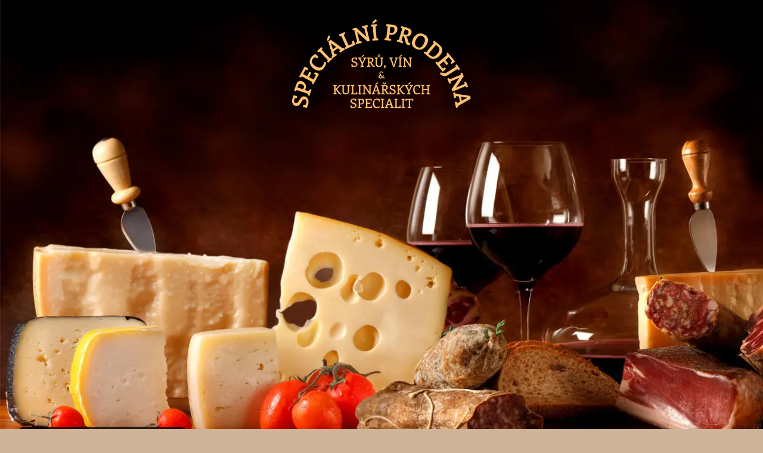

--- FILE ---
content_type: text/html; charset=UTF-8
request_url: https://syryjihlava.eu/kontakt/
body_size: 3887
content:
<!doctype html><html lang="cs"><head><meta charset="utf-8"><title>Kontakt | Speciální prodejna sýrů, vín a kulinářských specialit</title><link rel="preconnect" href="https://fonts.gstatic.com/" crossorigin><link rel="prefetch" href="/assets/css/page.d7c912.css"><meta name="description" content=""><meta name="viewport" content="width=device-width, initial-scale=1.0"><link rel="canonical" href="https://syryjihlava.eu/kontakt/"><link rel="manifest" href="/site.webmanifest"><link rel="icon" type="image/svg+xml" href="/assets/images/icons/favicon.svg"><link rel="icon" type="image/png" sizes="32x32" href="/assets/images/icons/favicon-32x32.png"><link rel="icon" type="image/png" sizes="16x16" href="/assets/images/icons/favicon-16x16.png"><link rel="apple-touch-icon" href="/assets/images/icons/apple-touch-icon.png"><meta name="msapplication-config" content="/browserconfig.xml"><meta name="theme-color" content="#ac2c1a"><link href="https://fonts.googleapis.com/css?family=Enriqueta:400,700&amp;display=swap&amp;subset=latin-ext" rel="stylesheet"><style>@charset "UTF-8";._fsr:not(:focus):not(:active){position:absolute!important;word-wrap:normal!important;white-space:nowrap;border:0;clip:rect(1px,1px,1px,1px);-webkit-clip-path:inset(50%);clip-path:inset(50%);width:1px;height:1px;margin:-1px;overflow:hidden;padding:0}._nls{margin-left:0;padding-left:0;list-style-type:none}._f{display:flex}._fcv{justify-content:center}._fch{align-items:center}html{box-sizing:border-box;font-size:16px;line-height:1.5;scroll-behavior:smooth}body{margin:0;font-size:1em;font-family:system-ui,-apple-system,BlinkMacSystemFont,Segoe UI,Roboto,Helvetica,Arial,sans-serif;min-height:100vh;max-width:100%}*,:after,:before{box-sizing:inherit}hr{height:0}ol,ul{margin:1.5em 0;padding-left:2em;padding-right:0;list-style-position:outside}ol ol,ol ul,ul ol,ul ul{margin:.5em 0}b,strong{font-weight:bolder}img{color:inherit;height:auto;font-size:1rem}iframe,img,video{max-width:100%}button,input,select,textarea{font-family:inherit;font-size:1em;line-height:1.15;margin:0}button{display:inline-block;border:0;padding:1rem 2rem;margin:0;text-decoration:none;background:transparent none;color:inherit;font-size:1rem;text-align:center;-webkit-appearance:none;-moz-appearance:none}table{border-collapse:collapse;width:100%;max-width:100%;margin:0 auto 1em}td,th{line-height:1.2;padding:.85em 1em;text-align:left;vertical-align:top;min-width:5em}th{font-weight:700;border:0;vertical-align:bottom}html{overflow-x:hidden}body{color:#222;font-family:Enriqueta,Georgia,serif;-webkit-text-decoration-skip:ink;text-decoration-skip-ink:auto;font-variant:normal;display:flex;flex-direction:column}table{margin:2em auto 3.5em}thead{border-bottom:3px solid #8e7861}th{background-color:#a28c76;border:1px solid #8e7861}td{border:1px solid #a28c76;font-size:inherit}tbody tr:nth-child(odd){background-color:rgba(162,140,118,.5)}p{line-height:1.6}[class*=lazy-]:not(.loaded){background:#a28c76}.content{font-size:1.18rem}.content-wrapper{padding:0 2vw;margin:0 2vw}body{background:#ceb498 url(/assets/images/pattern.jpg) repeat 0 0}.main{padding:2em 0 4em}img[style*="float:left"],img[style*="float: left"]{margin-right:2em;margin-bottom:1em}img[style*="float:right"],img[style*="float: right"]{margin-left:2em;margin-bottom:1em}.grid{display:flex;flex-wrap:wrap;padding-left:0;padding-right:0;margin:0 -1.7vmin 1em}.grid__item{flex-grow:0;padding:1.7vmin}.grid__item.-fl{display:flex;flex-direction:column}.grid__item.-fl>:only-child{flex-grow:1}.auto-grid{margin:0 0 3em;padding:0;display:grid;grid-template-columns:repeat(auto-fill,minmax(12rem,1fr));grid-gap:4vmax;color:#363230}.header{position:relative;display:flex;flex-direction:column;justify-content:flex-start}@media screen and (min-width:649px){.grid.-halves .grid__item{width:50%}}@media screen and (min-width:800px){body{flex-direction:row;flex-wrap:wrap}}@media screen and (min-width:800px) and (max-width:1299px){.main{flex-basis:calc(100% - 19.5rem)}}@media screen and (min-width:1300px){body{height:100vh;flex-wrap:nowrap}body:before{content:"";position:absolute;height:100vh;width:42rem;top:0;z-index:-1;background:#242424 url(/assets/images/heroes/default.webp) no-repeat 50%/cover}body.no-webp:before{background-image:url(/assets/images/heroes/default.jpg)}.header{width:22rem}.header,.nav{flex:0 0 auto}.nav{width:20rem}.main{flex:1 1 auto;display:flex}.content-wrapper{overflow-y:auto;flex-grow:1}@supports (scrollbar-width:thin){.content-wrapper{scrollbar-width:thin;scrollbar-color:rgba(16,8,5,.15) rgba(16,8,5,.1)}}.content{max-width:75ch}::-webkit-scrollbar{width:10px}::-webkit-scrollbar-track{box-shadow:none;background-color:rgba(16,8,5,.1);border-radius:10px}::-webkit-scrollbar-thumb{border-radius:10px;background-color:rgba(16,8,5,.15)}}@media screen and (min-width:1600px){.grid.-halves{margin-left:-16px;margin-right:-16px}.grid.-halves .grid__item{padding:16px}}@media screen and (min-width:105em){.content{font-size:1.32rem}body:before{width:54rem}.header{width:32rem}.nav{width:22rem}}@media screen and (min-width:120em){body:before{width:60rem}.header{width:35rem}.nav{width:25rem}}@media screen and (max-width:650px){.grid.-halves .grid__item{width:100%}}</style><noscript data-deferred-css><link rel="stylesheet" media="screen" href="/assets/css/main.f6221c.css"><link rel="stylesheet" media="screen" href="/assets/css/page.d7c912.css"></noscript></head><body class="no-js page" data-view="page"><header class="header"><a class="logo" href="/" class="logo"><img src="/assets/images/logo.svg" alt="Speciální prodejna sýrů, vín a&nbsp;kulinářských specialit" width="300"></a></header><nav class="nav" aria-label="Rozcestník"><h2 class="nav__heading">Menu</h2><ul class="nav__list"><li class="nav__item"><a class="nav__link" href="/">Home</a></li><li class="nav__item"><a class="nav__link" href="/vina/">Vína</a></li><li class="nav__item"><a class="nav__link" href="/whisky-konaky-a-rumy/">Whisky, koňaky, rumy</a></li><li class="nav__item"><a class="nav__link" href="/uzeniny/">Uzeniny</a></li><li class="nav__item"><a class="nav__link" href="/kulinarske-speciality/">Kulinářské speciality</a></li><li class="nav__item"><a class="nav__link" href="/syry/">Sýry</a></li><li class="nav__item"><a class="nav__link" href="/fotogalerie/">Fotogalerie</a></li><li class="nav__item"><a class="nav__link" href="/nase-prodejna-a-rady/">Naše prodejna a rady</a></li><li class="nav__item"><a class="nav__link" href="/napsali-o-nas/">Napsali o nás</a></li><li class="nav__item"><a class="nav__link" href="/recepty-a-vareni/">Recepty a vaření</a></li><li class="nav__item"><a class="nav__link" href="/darkove-poukazy/">Dárkové poukazy</a></li><li class="nav__item"><a class="nav__link nav__link--current" aria-current="page" href="/kontakt/">Kontakt</a></li></ul></nav><main class="main" aria-label="Hlavní obsah"><div class="content-wrapper"><article class="content"><header class="page__header"><h1 id="page-heading" class="main-heading content__heading">Kontakt</h1><nav class="breadcrumb-nav" aria-labelledby="breadcrumbs-heading"><span id="breadcrumbs-heading" class="breadcrumb-nav__title">Nacházíte se:</span><ul class="breadcrumb-nav__list"><li class="breadcrumb-nav__item"><a class="breadcrumb-nav__link" href="/">Titulní stránka</a></li><li class="breadcrumb-nav__item"><a class="breadcrumb-nav__link" aria-current="page" href="/kontakt/">Kontakt</a></li></ul></nav></header><div class="page-module text-module"><h3 style="margin-top: 1.5em;">Otev&iacute;rac&iacute; doba</h3> <p style="font-size: 18.88px;"><span style="font-weight: bolder;">Prodejna s&yacute;rů</span></p> <p style="font-size: 18.88px;">Po-P&aacute;: 9:00 - 17:00<br />So: ZAVŘENO</p> <p style="font-size: 18.88px;"><span style="font-weight: bolder;">Prodejna v&iacute;n&nbsp;a kulin&aacute;řsk&yacute;ch specialit</span></p> <p style="font-size: 18.88px;">Po-P&aacute;: 10:00 - 17:00<br />So: ZAVŘENO</p> <p><strong>Specializovan&aacute; prodejna s&yacute;rů, v&iacute;n a&nbsp;kulin&aacute;řsk&yacute;ch specialit</strong></p> <p>Matky Bož&iacute; 30, Jihlava&nbsp;</p> <p>Tel. 777 586 002</p> <address>E-mail: <a href="mailto:syry@volny.cz">syry@volny.cz</a></address> <p><br /><br /></p> <p><iframe style="border: none;" src="//api.mapy.cz/frame?params=%7B%22x%22%3A15.587156465918783,%22y%22%3A49.394887318581695,%22base%22%3A%221%22,%22layers%22%3A%5B%5D,%22zoom%22%3A17,%22url%22%3A%22http%3A%2F%2Fmapy.cz%2Fs%2FkSwh%22,%22mark%22%3A%7B%22x%22%3A%2215.587156465918783%22,%22y%22%3A%2249.394887318581695%22,%22title%22%3A%22Matky%20Bo%C5%BE%C3%AD%201247%2F30,%20Jihlava%22%7D,%22overview%22%3Atrue%7D&amp;width=1000&amp;height=280" width="1000" height="280"></iframe></p> <p>K prodejně se v př&iacute;padě nutnosti dostanete vozem po ulici Palack&eacute;ho (okolo KB), po projet&iacute; men&scaron;&iacute; křižovatky (ulice Bene&scaron;ova) cca 200 metrů se d&aacute;te před viaduktem doprava. Na konci ulice Matky Bož&iacute; (u br&aacute;ny) se nach&aacute;z&iacute; na&scaron;e prodejna s&yacute;rů. Prodejna v&iacute;n a kulin&aacute;řsk&yacute;ch specialit&nbsp; je um&iacute;stěna ve stejn&eacute;m domě, vchod je z ulice Věžn&iacute;.</p></div></article></div></main><footer class="footer"><a href="https://kordovsky.cz" rel="noopener" target="_blank">Designed &amp; coded</a> with <span class="love" role="img" title="love" aria-label="love">❤️</span></footer><script src="/assets/js/lazyload.f6221c.js" async></script><script src="/assets/js/menu.ca918c.js" async></script><script>(function() {"use strict";document.body.classList.remove("no-js"),function(){var a=document.querySelector("[data-deferred-css]");if(a){var b=document.createElement("div"),c=document.createElement("textarea");c.innerHTML=a.textContent||a.innerHTML,b.innerHTML=c.value,a.insertAdjacentHTML("afterend",b.innerHTML),a.parentNode.removeChild(a),b=null,c=null}var d=!1,e=document.addEventListener;e("keydown",function(){d=!0}),e("mousedown",function(){d=!1}),e("focusin",function(){document.activeElement.classList.toggle("keyboard-focus",d)}),e("visibilitychange",function(){document.documentElement.classList.toggle("focus-lost",document.hidden)},!1);var f=new Image;f.onerror=function(){document.body.classList.add("no-webp"),f=null},f.onload=function(){f=null},f.src="[data-uri]"}(),"serviceWorker"in navigator&&window.addEventListener("load",function(){navigator.serviceWorker.register("/service-worker.js")});}());</script></body></html>

--- FILE ---
content_type: text/css; charset=utf-8
request_url: https://syryjihlava.eu/assets/css/main.f6221c.css
body_size: 1665
content:
@charset "UTF-8";.keyboard-focus:focus{outline:3px solid #87ceeb;outline-offset:2px;-moz-outline-radius:3px}::selection{background:#819d44;color:#fff}a,a:link,a:visited{color:inherit;text-decoration:underline;-webkit-text-decoration-color:#ac2c1a;text-decoration-color:#ac2c1a}a:active,a:focus,a:hover{-webkit-text-decoration-color:#819d44;text-decoration-color:#819d44}p a:visited{opacity:.8}h1,h2,h3,h4,h5,h6{font-family:Enriqueta,Georgia,serif}h1{margin:0 0 .75em}h1,h2,h3,h4{font-weight:700;line-height:1.15}h2,h3,h4{margin:1.5em 0 .75em}h2:first-child,h3:first-child,h4:first-child{margin-top:0}h5,h6{font-weight:600;margin:0 0 .5em}.content__heading,.main-heading,.nav__heading{margin-top:0;font-size:2.5rem}.nav__heading{color:#819d44;text-align:center}.content__heading,.main-heading{color:#ac2c1a}h2{font-size:2.25rem}address{font-size:1em;font-style:normal}h3{font-size:1.875rem}h4{font-size:1.625rem}h5{font-size:1.375rem}h6{font-size:1.125rem}:focus{outline:0}blockquote{padding:.8em 2em 1em;margin:1em auto 1.5em;border-left:1em solid #ac2c1a;background-color:rgba(0,0,0,.1);display:inline-block;font-size:1.3rem;font-style:normal;quotes:"“" "”" "‘" "’"}blockquote p{margin:0;position:relative}blockquote:after,blockquote:before{font-size:1.8rem}blockquote:before{content:open-quote;margin-right:.2em}blockquote:after{content:close-quote;margin-left:.2em}code,pre{font-size:1em;font-family:SFMono-Regular,Roboto Mono,Consolas,Liberation Mono,Menlo,Courier,monospace}.header{color:#f6f2ef;padding:2rem 1rem}.header__contact{display:none;align-items:center;flex-direction:column;font-size:1.25rem;text-shadow:0 0 15px rgba(0,0,0,.5)}.header__contact p{margin:0 0 1.5em;line-height:1.35}.header__contact a,.header__contact a:link,.header__contact a:visited{text-decoration:none;color:#fec071}.header__contact a:active,.header__contact a:focus,.header__contact a:hover{color:#fff}.header .button-map{transition:border-color .2s;display:inline-flex;align-items:center;border:2px solid #fec071;padding:.55em .8em .65em;font-weight:700}.header .button-map span{display:inline-block;line-height:.9}.header .button-map svg{fill:currentColor;margin-left:.5em}.header .button-map,.header .button-map:link,.header .button-map:visited{text-decoration:none;color:#fec071}.header .button-map:active,.header .button-map:focus,.header .button-map:hover{border-color:#fff;color:#fff}.logo{display:inline-block;margin:0 auto 1em;text-align:center;font-weight:400;line-height:1.2;font-size:1.5rem}.logo,.logo:active,.logo:focus,.logo:hover,.logo:link,.logo:visited{text-decoration:none;color:#fdc071}.logo img{filter:drop-shadow(0 0 13px black)}@keyframes heartbeat{0%{transform:scale(1)}30%{transform:scale(1)}40%{transform:scale(1.08)}50%{transform:scale(1)}60%{transform:scale(1.05)}70%{transform:scale(1)}to{transform:scale(1)}}.footer{text-align:center;padding:2em}.footer .love{animation:heartbeat 2s linear infinite;display:inline-block}
/*!
 * Hamburgers
 * @description Tasty CSS-animated hamburgers
 * @author Jonathan Suh @jonsuh
 * @site https://jonsuh.com/hamburgers
 * @link https://github.com/jonsuh/hamburgers
 */.hamburger{padding:15px;display:inline-block;cursor:pointer;transition-property:opacity,filter;transition-duration:.15s;transition-timing-function:linear;font:inherit;color:inherit;text-transform:none;background-color:initial;border:0;margin:0;overflow:visible}.hamburger.is-active:hover,.hamburger:hover{opacity:.7}.hamburger.is-active .hamburger-inner,.hamburger.is-active .hamburger-inner:after,.hamburger.is-active .hamburger-inner:before{background-color:#fdc071}.hamburger-box{width:40px;height:24px;display:inline-block;position:relative}.hamburger-inner{display:block;top:50%;margin-top:-2px}.hamburger-inner,.hamburger-inner:after,.hamburger-inner:before{width:40px;height:4px;background-color:#fdc071;border-radius:4px;position:absolute;transition-property:transform;transition-duration:.15s;transition-timing-function:ease}.hamburger-inner:after,.hamburger-inner:before{content:"";display:block}.hamburger-inner:before{top:-10px}.hamburger-inner:after{bottom:-10px}.hamburger--elastic .hamburger-inner{top:2px;transition-duration:.275s;transition-timing-function:cubic-bezier(.68,-.55,.265,1.55)}.hamburger--elastic .hamburger-inner:before{top:10px;transition:opacity .125s ease .275s}.hamburger--elastic .hamburger-inner:after{top:20px;transition:transform .275s cubic-bezier(.68,-.55,.265,1.55)}.hamburger--elastic.is-active .hamburger-inner{transform:translate3d(0,10px,0) rotate(135deg);transition-delay:75ms}.hamburger--elastic.is-active .hamburger-inner:before{transition-delay:0s;opacity:0}.hamburger--elastic.is-active .hamburger-inner:after{transform:translate3d(0,-20px,0) rotate(-270deg);transition-delay:75ms}.nav{background-color:rgba(16,8,5,.81);-webkit-backdrop-filter:blur(5px);backdrop-filter:blur(5px);padding:2rem 1.5rem}.nav__list{padding:0;margin:0;list-style-type:none}.nav__item{display:block;margin:14px 0;text-align:center;font-family:Enriqueta,Georgia,serif}.nav__link{font-size:1.35rem;transition:transform .12s ease-out;display:inline-block}.nav__link,.nav__link:link,.nav__link:visited{text-decoration:none;color:#e2d4c3;transform:scale(1)}.nav__link:active,.nav__link:focus,.nav__link:hover{color:#819d44;transform:scale(1.22222)}.nav .nav__link--current,.nav .nav__link--current:active,.nav .nav__link--current:focus,.nav .nav__link--current:hover,.nav .nav__link--current:link,.nav .nav__link--current:visited{color:#819d44;font-size:1.65rem;font-weight:700;pointer-events:none;cursor:default}.nav .nav__item--current-parent a,.nav .nav__item--current-parent a:link,.nav .nav__item--current-parent a:visited{color:#fff;font-size:1.65rem;font-weight:700}.nav .nav__item--current-parent a:active,.nav .nav__item--current-parent a:focus,.nav .nav__item--current-parent a:hover{transform:scale(1);color:#819d44}.nav-toggle-button{display:none}@media screen and (min-width:300px) and (max-width:1299px){.header{background:#242424 url(/assets/images/header_small.webp) no-repeat 50% 100%/cover}.no-webp .header{background-image:url(/assets/images/header_small.jpg)}}@media screen and (min-width:300px){.header{padding-bottom:74%}}@media screen and (min-width:300px) and (max-width:799px){.nav-toggle-button{display:inline-block;position:absolute;right:1rem;top:.75rem;color:#fdc071}.nav.nav-initialised{position:relative;position:-webkit-sticky;position:sticky;top:0;padding-top:1rem;padding-bottom:1rem}.nav.nav-initialised:not(.nav-toggled) .nav__heading{margin-bottom:0}.nav.nav-initialised .nav__list{max-height:0;overflow:hidden;transition:max-height .3s ease-out}.nav.nav-initialised.nav-toggled .nav__list{max-height:40em;margin-bottom:1rem}}@media screen and (min-width:550px){.header{padding-bottom:48%;padding-left:3rem;padding-right:3rem}}@media screen and (min-width:600px){.logo{font-size:2.3rem}}@media screen and (min-width:800px) and (max-width:1299px){.footer,.header{width:100%}@supports not ((-webkit-backdrop-filter:blur(5px)) or (backdrop-filter:blur(5px))){.nav{background-color:#3a2c23}}.nav{border-radius:8px;position:-webkit-sticky;position:sticky;top:30px;padding-left:1rem;padding-right:1rem;width:17.5rem;margin-left:2rem;margin-top:-3rem;z-index:20;align-self:flex-start}.nav__item{margin:10px 0}.nav__link{font-size:1.2rem}.nav .nav__item--current-parent a,.nav .nav__item--current-parent a:link,.nav .nav__item--current-parent a:visited,.nav .nav__link--current,.nav .nav__link--current:active,.nav .nav__link--current:focus,.nav .nav__link--current:hover,.nav .nav__link--current:link,.nav .nav__link--current:visited{font-size:1.4rem}.nav .nav__item--current-parent a:active,.nav .nav__item--current-parent a:focus,.nav .nav__item--current-parent a:hover{transform:scale(1)}}@media screen and (min-width:900px){.header{padding-bottom:42%}}@media screen and (min-width:1300px){.content__heading,.main-heading,.nav__heading{font-size:3rem}.header{padding-bottom:0;background:linear-gradient(180deg,rgba(0,0,0,.6),rgba(0,0,0,.01) 28em)}.header__contact{display:flex}.logo{font-size:1.8rem}.footer{padding:0;position:absolute;right:1em;bottom:1em}position:static}@media screen and (min-width:105em){.header__contact{flex-direction:row;justify-content:space-between}.header__contact p{margin:0}.logo{font-size:2.3rem}}
/*# sourceMappingURL=main.css.map */


--- FILE ---
content_type: text/css; charset=utf-8
request_url: https://syryjihlava.eu/assets/css/page.d7c912.css
body_size: 996
content:
.masonry{list-style-type:none;padding:0;margin:0}.masonry__item{page-break-inside:avoid;break-inside:avoid;position:relative;margin-bottom:0;display:inline-flex;flex-direction:column;margin-bottom:3.4vmin}.breadcrumb-nav{font-size:1rem;margin:0 0 3em}.breadcrumb-nav__title{font-weight:700;margin-right:.5em}.breadcrumb-nav__list{padding:0;margin:0;display:inline-flex;flex-wrap:wrap;list-style-type:none}.breadcrumb-nav__item:not(:last-child):after{content:"\00a0\00bb\00a0";margin:0 .25em 0 .35em}.breadcrumb-nav__link{text-decoration:underline;display:inline-block}.breadcrumb-nav__link[aria-current]{pointer-events:none;text-decoration:none}.gallery__item{display:flex;flex-direction:column;position:relative}.gallery__link{line-height:0;display:block}.gallery__link img{transition:transform .2s ease-out,box-shadow .25s ease-out;box-shadow:0 0 0 transparent;transform:scale(1)}.gallery__link:active img,.gallery__link:focus img,.gallery__link:hover img{box-shadow:0 10px 15px rgba(0,0,0,.3);transform:scale(1.14)}.gallery__image{width:100%;border-radius:8px}@keyframes swipeview-reveal{0%{opacity:0}to{opacity:1}}@keyframes swipeview-hide{0%{opacity:1}to{opacity:0}}.swipeview{position:fixed;top:0;right:0;bottom:0;left:0;width:100vw;height:100vh;z-index:30999;background:rgba(56,52,51,.85);-webkit-backdrop-filter:blur(5px);backdrop-filter:blur(5px);scroll-behavior:auto;opacity:0}.swipeview:not([data-is-open]){visibility:hidden}.swipeview[data-is-open=true]{display:block;animation:swipeview-reveal .25s ease-out forwards}.swipeview[data-is-open=false]{animation:swipeview-hide .25s ease-out forwards}.swipeview__list-wrapper{position:fixed;overflow:hidden;top:0;right:0;bottom:0;left:0;width:100vw;height:100vh;scroll-behavior:auto}.swipeview__list{touch-action:manipulation;padding:0;margin:0;list-style-type:none;display:flex;flex-wrap:nowrap;height:100vh;--edge-transition:none;--edge-transform:translateX(0%)}.swipeview__item{width:100vw;height:100vh;display:flex;flex-shrink:0;flex-grow:0;justify-content:center;align-items:center;background-position:50% 50%;background-repeat:no-repeat;background-size:contain;transition:var(--edge-transition);transform:var(--edge-transform)}.swipeview__image{-webkit-user-select:none;user-select:none;pointer-events:none;object-fit:contain;max-height:100%}.swipeview__button{position:fixed;box-shadow:none;outline:0;z-index:2;width:50px;height:50px;-webkit-appearance:none;-moz-appearance:none;cursor:pointer;padding:0;margin:0;border-radius:0;transition:background-color .15s ease-in;background-color:rgba(56,52,51,.75);background-repeat:no-repeat;background-position:50% 50%;background-image:none;background-size:65%}.swipeview__button:focus,.swipeview__button:hover{outline:0;background-color:#819d44}.swipeview__button[disabled]{visibility:hidden}.swipeview__button.-exit-button{right:0;top:0;background-image:url("data:image/svg+xml;utf8,%3Csvg viewBox='0 0 40 40' xmlns='http://www.w3.org/2000/svg' width='40' height='40'%3E%3Cpath fill='%23f6f2ef' d='M21.422 20l15.287 15.287c.393.393.393 1.029 0 1.422s-1.029.393-1.422 0l-15.287-15.287-15.287 15.287c-.393.393-1.029.393-1.422 0s-.393-1.029 0-1.422l15.287-15.287-15.287-15.287c-.393-.393-.393-1.029 0-1.422s1.029-.393 1.422 0l15.287 15.287 15.287-15.287c.393-.393 1.029-.393 1.422 0s.393 1.029 0 1.422l-15.287 15.287z'/%3E%3C/svg%3E")}.swipeview__button.-next-button,.swipeview__button.-previous-button{transform:translateY(-50%)}.swipeview__button.-previous-button{left:0;top:50%;background-image:url("data:image/svg+xml;utf8,%3Csvg viewBox='0 0 40 40' xmlns='http://www.w3.org/2000/svg' width='40' height='40'%3E%3Cpath fill='%23f6f2ef' d='M8.502 20c-.003-.259.092-.519.289-.716l19.008-19.007c.389-.389 1.02-.389 1.408 0s.389 1.019 0 1.407l-18.315 18.316 18.315 18.315c.389.389.389 1.019 0 1.407s-1.02.389-1.408 0l-19.008-19.006c-.197-.197-.292-.457-.289-.716z'/%3E%3C/svg%3E")}.swipeview__button.-next-button{right:0;top:50%;background-image:url("data:image/svg+xml;utf8,%3Csvg viewBox='0 0 40 40' xmlns='http://www.w3.org/2000/svg' width='40' height='40'%3E%3Cpath fill='%23f6f2ef' d='M31.209 20.716l-19.008 19.007c-.389.389-1.019.389-1.407 0s-.389-1.019 0-1.407l18.314-18.316-18.315-18.315c-.389-.389-.389-1.019 0-1.407s1.019-.389 1.407 0l19.008 19.007c.197.197.292.457.289.716.004.258-.091.518-.288.715z'/%3E%3C/svg%3E")}.page-module{margin-bottom:3em}.page-module p{line-height:1.7}.page-module.text-module img{border-radius:8px;vertical-align:top}.pages__item{font-size:1.3rem}@media screen and (min-width:450px){.masonry{column-count:2;column-gap:3.4vmin}}@media screen and (min-width:800px){.swipeview__button{width:70px;height:70px}}@media screen and (min-width:1024px){.masonry{column-count:3;column-gap:2.55vmin}.masonry__item{margin-bottom:2.55vmin}}@media screen and (min-width:1600px){.masonry{column-gap:24px}.masonry__item{margin-bottom:24px}}
/*# sourceMappingURL=page.css.map */


--- FILE ---
content_type: text/javascript; charset=utf-8
request_url: https://syryjihlava.eu/assets/js/menu.ca918c.js
body_size: -134
content:
"use strict";(function(){var a=document.querySelector(".nav");if(a){var b=!1,c=document.createElement("a");a.classList.add("nav-initialised"),c.className="hamburger hamburger--elastic nav-toggle-button",c.href="javascript:void(0);",c.ariaLabel="Zobrazit navigaci",c.innerHTML="<span class=\"hamburger-box\"><span class=\"hamburger-inner\"></span></span>",c.addEventListener("click",function(d){d.preventDefault(),b=!b,a.classList.toggle("nav-toggled",b),c.classList.toggle("is-active",b)}),a.insertAdjacentElement("afterbegin",c)}})();

--- FILE ---
content_type: text/javascript; charset=utf-8
request_url: https://syryjihlava.eu/assets/js/lazyload.f6221c.js
body_size: 766
content:
"use strict";function _classCallCheck(a,b){if(!(a instanceof b))throw new TypeError("Cannot call a class as a function")}function _defineProperties(a,b){for(var c,d=0;d<b.length;d++)c=b[d],c.enumerable=c.enumerable||!1,c.configurable=!0,"value"in c&&(c.writable=!0),Object.defineProperty(a,c.key,c)}function _createClass(a,b,c){return b&&_defineProperties(a.prototype,b),c&&_defineProperties(a,c),a}var LazyLoader=function(){function a(){var b=this,c=0<arguments.length&&void 0!==arguments[0]?arguments[0]:"[data-lazy]",d=1<arguments.length&&void 0!==arguments[1]?arguments[1]:{threshold:"150px"},e=d.threshold,f=void 0===e?"150px":e;_classCallCheck(this,a),this.threshold=f,this.fragment=document.createElement("div"),this.decoder=document.createElement("textarea"),window.IntersectionObserver&&(this.observer=new IntersectionObserver(function(a){a.forEach(function(a){var c=a.isIntersecting,d=a.target;if(c&&!d.dataset.processed){if("picture"===d.tagName.toLowerCase()){Array.from(d.getElementsByTagName("source")).forEach(function(a){a.srcset=a.dataset.srcset,a.removeAttribute("data-srcset")});var e=d.getElementsByTagName("img")[0];e.src=e.dataset.src}else d.dataset.srcset?d.srcset=d.dataset.srcset:d.src=d.dataset.src;d.dataset.processed="true","iframe"===d.tagName.toLowerCase()&&d.classList.add("loaded"),b.observer.unobserve&&b.observer.unobserve(d)}})},{rootMargin:this.threshold})),this.register(c)}return _createClass(a,[{key:"register",value:function(a){var b=this;Array.from(document.querySelectorAll(a)).forEach(function(a){b.decoder.innerHTML=a.innerHTML,b.fragment.innerHTML=b.decoder.value;var c=b.fragment.children[0];if(b.observer)switch(c.tagName.toLowerCase()){case"img":c=b.processImage(c);break;case"picture":c=b.processPicture(c);break;case"iframe":c=b.processFrame(c);}a.insertAdjacentElement("afterend",c),a.parentNode.removeChild(a),b.observer&&b.observer.observe(c)})}},{key:"processPicture",value:function(b){var c=b.getElementsByTagName("img")[0],d=a.getPlaceholder(c.width,c.height),e=Array.from(b.getElementsByTagName("source"));return c._potentialSources=[],e.forEach(function(a){c._potentialSources.push(c.baseURI+a.srcset.replace(/^[\/]/g,"")),a.dataset.srcset=a.srcset,a.setAttribute("srcset","")}),c.dataset.src=c.getAttribute("src"),c._potentialSources.push(c.src),c.src=d,c.classList.add("lazy-image"),c.onload=function(){(c.currentSrc?c._potentialSources.includes(c.currentSrc):c.getAttribute("src")===c.dataset.src)&&(c.classList.add("loaded"),c.onload=null,c.removeAttribute("data-src"),delete c._potentialSources)},b}},{key:"processImage",value:function(b){var c=a.getPlaceholder(b.width,b.height),d="srcset"in b&&b.srcset?"srcset":"src";return"srcset"===d&&b.removeAttribute("src"),b.dataset[d]=b.getAttribute(d),b[d]=c,b.classList.add("lazy-image"),b.onload=function(){b[d]===b.dataset[d]&&(b.classList.add("loaded"),b.onload=null,b.removeAttribute("data-".concat(d)))},b}},{key:"processFrame",value:function(a){return a.dataset.src=a.getAttribute("src"),a.src="about:blank",a.classList.add("lazy-iframe"),a}}],[{key:"getPlaceholder",value:function(a,b){return"data:image/svg+xml;charset=utf8,%3Csvg%20xmlns='http://www.w3.org/2000/svg'%20width='".concat(a,"'%20height='").concat(b,"'%20viewBox='0%200%20").concat(a,"%20").concat(b,"'%3E%3C/svg%3E")}}]),a}();new LazyLoader;

--- FILE ---
content_type: image/svg+xml; charset=utf-8
request_url: https://syryjihlava.eu/assets/images/logo.svg
body_size: 8113
content:
<svg viewBox="0 0 415 208" xmlns="http://www.w3.org/2000/svg" fill-rule="evenodd" clip-rule="evenodd" stroke-linejoin="round" stroke-miterlimit="2"><path fill="#fdc071" d="M203.432 192.416h-2.25l-.54-3.45c-1.16-.58-2.49-.87-3.99-.87-2.12 0-3.63.635-4.53 1.905-.9 1.27-1.35 3.205-1.35 5.805 0 3.12.56 5.435 1.68 6.945 1.12 1.51 2.72 2.265 4.8 2.265 1.72 0 3.7-.47 5.94-1.41l.69 2.25c-1.12.5-2.335.93-3.645 1.29s-2.625.54-3.945.54c-2.86 0-5.055-.925-6.585-2.775-1.53-1.85-2.295-4.435-2.295-7.755 0-2.4.395-4.475 1.185-6.225s1.935-3.095 3.435-4.035 3.29-1.41 5.37-1.41c1.3 0 2.51.17 3.63.51 1.12.34 2.08.74 2.88 1.2l-.48 5.22zm-55.02-1.29h-2.4l-.45-2.67c-.94-.38-2.04-.57-3.3-.57-1.12 0-1.98.25-2.58.75-.6.5-.9 1.21-.9 2.13 0 .9.24 1.615.72 2.145s1.34 1.055 2.58 1.575l2.7 1.11c1.6.66 2.805 1.4 3.615 2.22.81.82 1.215 1.95 1.215 3.39 0 1.22-.335 2.325-1.005 3.315-.67.99-1.6 1.765-2.79 2.325-1.19.56-2.525.84-4.005.84-1.34 0-2.565-.125-3.675-.375-1.11-.25-2.075-.575-2.895-.975l.36-5.01h2.46l.42 3.15c1.2.54 2.55.81 4.05.81 1.06 0 1.985-.32 2.775-.96.79-.64 1.185-1.48 1.185-2.52 0-.8-.21-1.435-.63-1.905-.42-.47-1.24-.955-2.46-1.455l-3.3-1.35c-1.46-.62-2.575-1.37-3.345-2.25-.77-.88-1.155-1.99-1.155-3.33 0-1.1.29-2.11.87-3.03.58-.92 1.405-1.645 2.475-2.175 1.07-.53 2.315-.795 3.735-.795 1.22 0 2.31.08 3.27.24.96.16 1.91.38 2.85.66l-.39 4.71zm65.46 16.26h-7.59v-2.01l1.38-.3c.36-.08.595-.19.705-.33.11-.14.165-.41.165-.81v-14.7c0-.4-.055-.67-.165-.81-.11-.14-.345-.25-.705-.33l-1.38-.3v-2.01h7.59v2.01l-1.38.3c-.36.08-.595.19-.705.33-.11.14-.165.41-.165.81v14.7c0 .4.055.67.165.81.11.14.345.25.705.33l1.38.3v2.01zm8.55 0h-7.14v-2.04l.9-.21c.4-.08.69-.205.87-.375.18-.17.36-.505.54-1.005l6.39-17.97h3.36l6.21 17.97c.18.5.36.83.54.99.18.16.48.29.9.39l.93.21v2.04h-7.71v-1.98l1.38-.27c.54-.1.81-.32.81-.66 0-.2-.05-.42-.15-.66l-1.11-3.33h-7.65l-1.11 3.24c-.1.26-.15.48-.15.66 0 .42.28.67.84.75l1.35.27v1.98zm-37.71-16.14h-2.16l-.21-2.13c-.02-.34-.115-.57-.285-.69-.17-.12-.455-.18-.855-.18h-6.45v6.69h6.84v2.43h-6.84v7.56h6.54c.4 0 .685-.06.855-.18.17-.12.265-.35.285-.69l.18-2.28h2.22l.18 5.61h-15.57v-2.04l1.35-.27c.36-.06.595-.165.705-.315.11-.15.165-.425.165-.825v-14.73c0-.42-.055-.715-.165-.885-.11-.17-.345-.275-.705-.315l-1.35-.18v-2.04h15.45l-.18 5.46zm-24.06 16.14h-8.31v-2.01l1.35-.3c.36-.08.595-.19.705-.33.11-.14.165-.41.165-.81v-14.7c0-.4-.055-.67-.165-.81-.11-.14-.345-.25-.705-.33l-1.35-.3v-2.01h7.95c2.44 0 4.24.46 5.4 1.38 1.16.92 1.74 2.4 1.74 4.44 0 1.52-.34 2.86-1.02 4.02a7.022 7.022 0 01-2.775 2.685c-1.17.63-2.465.945-3.885.945h-2.1v4.68c0 .4.06.68.18.84.12.16.36.26.72.3l2.1.3v2.01zm120.33-16.08h-2.13l-.21-2.19c-.02-.34-.115-.57-.285-.69-.17-.12-.455-.18-.855-.18h-3.78v15.69c0 .4.055.675.165.825.11.15.345.255.705.315l1.68.27v2.04h-8.16v-2.04l1.68-.27c.36-.06.595-.165.705-.315.11-.15.165-.425.165-.825v-15.69h-3.81c-.4 0-.68.06-.84.18-.16.12-.25.35-.27.69l-.21 2.19h-2.13l-.21-5.52h18l-.21 5.52zm-28.95 16.08h-14.55v-2.01l1.35-.3c.36-.08.595-.19.705-.33.11-.14.165-.41.165-.81v-14.7c0-.4-.055-.67-.165-.81-.11-.14-.345-.25-.705-.33l-1.35-.3v-2.01h7.86v2.01l-1.68.3c-.36.08-.595.19-.705.33-.11.14-.165.41-.165.81v15.66h5.52c.4 0 .685-.06.855-.18.17-.12.265-.35.285-.69l.18-2.34h2.19l.21 5.7zm9.51 0h-7.59v-2.01l1.38-.3c.36-.08.595-.19.705-.33.11-.14.165-.41.165-.81v-14.7c0-.4-.055-.67-.165-.81-.11-.14-.345-.25-.705-.33l-1.38-.3v-2.01h7.59v2.01l-1.38.3c-.36.08-.595.19-.705.33-.11.14-.165.41-.165.81v14.7c0 .4.055.67.165.81.11.14.345.25.705.33l1.38.3v2.01zM37.929 195.93c-.39 2.5-.993 4.73-1.808 6.691-.815 1.96-1.605 3.477-2.369 4.551l-8.638-1.981.779-4.984 4.985.095c1.269-1.837 2.102-4.023 2.498-6.557.246-1.576-.008-3.037-.763-4.382-.755-1.346-1.92-2.142-3.495-2.389-1.233-.192-2.26-.019-3.081.519-.821.539-1.767 1.654-2.839 3.346l-3.305 5.326c-1.508 2.466-3.138 4.255-4.891 5.367-1.753 1.113-3.811 1.484-6.174 1.115-1.952-.305-3.652-1.106-5.099-2.402-1.446-1.296-2.491-2.976-3.133-5.042-.642-2.065-.765-4.365-.37-6.899.557-3.563 1.652-7.093 3.286-10.592l8.108 2.003-.754 4.83-4.333.112c-.865 1.269-1.453 2.896-1.763 4.883-.289 1.849-.107 3.325.545 4.427.653 1.102 1.715 1.768 3.188 1.998 1.405.219 2.588 0 3.55-.656.962-.657 2.007-1.897 3.134-3.721l2.877-4.603c1.592-2.559 3.211-4.385 4.855-5.479 1.645-1.094 3.597-1.464 5.858-1.111 2.192.342 4.054 1.23 5.584 2.662 1.531 1.432 2.612 3.267 3.245 5.507.633 2.239.741 4.694.323 7.366zm346.481 10.278l-4.037.762-2.588-13.693 3.935-.744.855 2.008c.345.888.789 1.28 1.334 1.177.273-.051.648-.211 1.127-.478l4.411-2.421-2.327-12.314-4.837-.673c-.611-.061-1.019-.072-1.223-.034-.682.129-1 .683-.956 1.663l-.074 2.13-3.934.744-2.366-12.519 4.037-.762.608 1.261c.272.689.571 1.153.898 1.391.327.238.963.427 1.906.566l32.053 4.95 1.246 6.592-28.065 16.152c-.794.467-1.3.872-1.517 1.213-.218.341-.341.902-.37 1.684l-.116 1.345zm-156.078-8.122l-2.64-7.92-.33-1.29-.33 1.29-2.73 7.92h6.03zm-68.25-9.84h-2.43v8.61h2.43c1.46 0 2.5-.375 3.12-1.125.62-.75.93-1.935.93-3.555 0-1.34-.335-2.33-1.005-2.97-.67-.64-1.685-.96-3.045-.96zm233.776 2.152l11.737-6.504 1.803-.817-1.977-.103-13.31-1.824 1.747 9.248zM30.232 165.373l6.947 2.344c.657.222 1.15.278 1.479.17.329-.109.627-.447.892-1.017l1.656-3.282 3.843 1.296-4.837 14.338-3.843-1.296.189-2.187c.035-.646-.032-1.099-.201-1.357s-.566-.493-1.19-.703l-23.059-7.78c-.624-.211-1.081-.265-1.372-.162-.291.104-.618.423-.982.959L8.58 168.55l-3.843-1.297 4.488-13.303c1.408-4.172 3.199-6.988 5.375-8.449 2.176-1.461 4.972-1.615 8.388-.463 2.464.831 4.471 2.149 6.021 3.952 1.55 1.804 2.521 3.86 2.913 6.169.391 2.309.194 4.63-.593 6.962l-1.097 3.252zm94.105 10.313c-2.36 0-4.205-.62-5.535-1.86-1.33-1.24-1.995-3.09-1.995-5.55v-11.04c0-.4-.055-.67-.165-.81-.11-.14-.345-.25-.705-.33l-1.38-.3v-2.01h7.65v2.01l-1.44.3c-.36.08-.595.19-.705.33-.11.14-.165.41-.165.81v10.62c0 1.76.45 3.055 1.35 3.885.9.83 2.17 1.245 3.81 1.245 1.02 0 1.84-.155 2.46-.465.62-.31 1.085-.85 1.395-1.62.31-.77.465-1.845.465-3.225v-10.44c0-.4-.055-.67-.165-.81-.11-.14-.345-.25-.705-.33l-1.47-.3v-2.01h7.47v2.01l-1.35.3c-.36.08-.595.19-.705.33-.11.14-.165.41-.165.81v10.89c0 1.56-.33 2.91-.99 4.05a6.518 6.518 0 01-2.79 2.61c-1.2.6-2.59.9-4.17.9zm-20.79-.3h-7.74v-2.01l1.35-.3c.36-.08.595-.19.705-.33.11-.14.165-.41.165-.81v-14.7c0-.4-.055-.67-.165-.81-.11-.14-.345-.25-.705-.33l-1.35-.3v-2.01h7.74v2.01l-1.56.3c-.36.06-.595.165-.705.315-.11.15-.165.425-.165.825v6.09l7.44-8.25c.78-.86 1.83-1.29 3.15-1.29h1.41v2.25c-.72 0-1.27.065-1.65.195-.38.13-.78.415-1.2.855l-5.88 6.48 5.46 7.2c.7.92 1.27 1.54 1.71 1.86.44.32.91.48 1.41.48.54 0 1.01-.08 1.41-.24l-.21 2.22c-.62.4-1.43.6-2.43.6-.86 0-1.625-.25-2.295-.75-.67-.5-1.375-1.27-2.115-2.31l-6.21-8.55v7.86c0 .4.055.675.165.825.11.15.345.255.705.315l1.56.3v2.01zm111.51 0h-7.95v-2.01l1.35-.3c.36-.08.595-.19.705-.33.11-.14.165-.41.165-.81v-14.7c0-.4-.055-.67-.165-.81-.11-.14-.345-.25-.705-.33l-1.35-.3v-2.01h8.07c2.32 0 4.07.46 5.25 1.38 1.18.92 1.77 2.28 1.77 4.08 0 1.68-.5 3.04-1.5 4.08s-2.31 1.66-3.93 1.86c.4.16.77.405 1.11.735.34.33.68.765 1.02 1.305l2.79 4.35c.34.54.705.935 1.095 1.185s.835.375 1.335.375c.42 0 .79-.08 1.11-.24l-.18 2.19c-.62.4-1.36.6-2.22.6-1.5 0-2.78-.83-3.84-2.49l-3.48-5.58c-.4-.64-.77-1.08-1.11-1.32-.34-.24-.78-.36-1.32-.36h-.66v6c0 .4.06.675.18.825.12.15.36.255.72.315l1.74.3v2.01zm35.76 0h-7.74v-2.01l1.35-.3c.36-.08.595-.19.705-.33.11-.14.165-.41.165-.81v-14.7c0-.4-.055-.67-.165-.81-.11-.14-.345-.25-.705-.33l-1.35-.3v-2.01h7.74v2.01l-1.56.3c-.36.06-.595.165-.705.315-.11.15-.165.425-.165.825v6.09l7.44-8.25c.78-.86 1.83-1.29 3.15-1.29h1.41v2.25c-.72 0-1.27.065-1.65.195-.38.13-.78.415-1.2.855l-5.88 6.48 5.46 7.2c.7.92 1.27 1.54 1.71 1.86.44.32.91.48 1.41.48.54 0 1.01-.08 1.41-.24l-.21 2.22c-.62.4-1.43.6-2.43.6-.86 0-1.625-.25-2.295-.75-.67-.5-1.375-1.27-2.115-2.31l-6.21-8.55v7.86c0 .4.055.675.165.825.11.15.345.255.705.315l1.56.3v2.01zm46.23-14.97h-2.25l-.54-3.45c-1.16-.58-2.49-.87-3.99-.87-2.12 0-3.63.635-4.53 1.905-.9 1.27-1.35 3.205-1.35 5.805 0 3.12.56 5.435 1.68 6.945 1.12 1.51 2.72 2.265 4.8 2.265 1.72 0 3.7-.47 5.94-1.41l.69 2.25c-1.12.5-2.335.93-3.645 1.29s-2.625.54-3.945.54c-2.86 0-5.055-.925-6.585-2.775-1.53-1.85-2.295-4.435-2.295-7.755 0-2.4.395-4.475 1.185-6.225s1.935-3.095 3.435-4.035 3.29-1.41 5.37-1.41c1.3 0 2.51.17 3.63.51 1.12.34 2.08.74 2.88 1.2l-.48 5.22zm-57.9-1.29h-2.4l-.45-2.67c-.94-.38-2.04-.57-3.3-.57-1.12 0-1.98.25-2.58.75-.6.5-.9 1.21-.9 2.13 0 .9.24 1.615.72 2.145s1.34 1.055 2.58 1.575l2.7 1.11c1.6.66 2.805 1.4 3.615 2.22.81.82 1.215 1.95 1.215 3.39 0 1.22-.335 2.325-1.005 3.315-.67.99-1.6 1.765-2.79 2.325-1.19.56-2.525.84-4.005.84-1.34 0-2.565-.125-3.675-.375-1.11-.25-2.075-.575-2.895-.975l.36-5.01h2.46l.42 3.15c1.2.54 2.55.81 4.05.81 1.06 0 1.985-.32 2.775-.96.79-.64 1.185-1.48 1.185-2.52 0-.8-.21-1.435-.63-1.905-.42-.47-1.24-.955-2.46-1.455l-3.3-1.35c-1.46-.62-2.575-1.37-3.345-2.25-.77-.88-1.155-1.99-1.155-3.33 0-1.1.29-2.11.87-3.03.58-.92 1.405-1.645 2.475-2.175 1.07-.53 2.315-.795 3.735-.795 1.22 0 2.31.08 3.27.24.96.16 1.91.38 2.85.66l-.39 4.71zm-47.1 16.26h-7.14v-2.04l.9-.21c.4-.08.69-.205.87-.375.18-.17.36-.505.54-1.005l6.39-17.97h3.36l6.21 17.97c.18.5.36.83.54.99.18.16.48.29.9.39l.93.21v2.04h-7.71v-1.98l1.38-.27c.54-.1.81-.32.81-.66 0-.2-.05-.42-.15-.66l-1.11-3.33h-7.65l-1.11 3.24c-.1.26-.15.48-.15.66 0 .42.28.67.84.75l1.35.27v1.98zm-21.12 0h-7.2v-2.01l1.35-.3c.36-.08.595-.19.705-.33.11-.14.165-.41.165-.81v-14.73c0-.42-.055-.71-.165-.87-.11-.16-.345-.27-.705-.33l-1.35-.21v-2.01h5.04l10.17 15.39.93 1.65-.36-1.71v-11.91c0-.42-.055-.71-.165-.87-.11-.16-.335-.27-.675-.33l-1.56-.21v-2.01h7.23v2.01l-1.35.21c-.36.06-.6.175-.72.345-.12.17-.18.455-.18.855v18.18h-2.67l-10.32-15.54-.78-1.38.24 1.47v12c0 .4.055.67.165.81.11.14.345.25.705.33l1.5.3v2.01zm-19.71 0h-14.55v-2.01l1.35-.3c.36-.08.595-.19.705-.33.11-.14.165-.41.165-.81v-14.7c0-.4-.055-.67-.165-.81-.11-.14-.345-.25-.705-.33l-1.35-.3v-2.01h7.86v2.01l-1.68.3c-.36.08-.595.19-.705.33-.11.14-.165.41-.165.81v15.66h5.52c.4 0 .685-.06.855-.18.17-.12.265-.35.285-.69l.18-2.34h2.19l.21 5.7zm156 0h-7.71v-2.01l1.38-.3c.36-.08.595-.19.705-.33.11-.14.165-.41.165-.81v-14.7c0-.4-.055-.67-.165-.81-.11-.14-.345-.25-.705-.33l-1.38-.3v-2.01h7.71v2.01l-1.5.3c-.36.08-.595.19-.705.33-.11.14-.165.41-.165.81v5.64h9.6v-5.64c0-.4-.055-.67-.165-.81-.11-.14-.345-.25-.705-.33l-1.53-.3v-2.01h7.71v2.01l-1.38.3c-.36.08-.595.19-.705.33-.11.14-.165.41-.165.81v14.7c0 .4.055.67.165.81.11.14.345.25.705.33l1.38.3v2.01h-7.71v-2.01l1.53-.3c.36-.08.595-.19.705-.33.11-.14.165-.41.165-.81v-6.63h-9.6v6.63c0 .4.055.67.165.81.11.14.345.25.705.33l1.5.3v2.01zm-146.49 0h-7.59v-2.01l1.38-.3c.36-.08.595-.19.705-.33.11-.14.165-.41.165-.81v-14.7c0-.4-.055-.67-.165-.81-.11-.14-.345-.25-.705-.33l-1.38-.3v-2.01h7.59v2.01l-1.38.3c-.36.08-.595.19-.705.33-.11.14-.165.41-.165.81v14.7c0 .4.055.67.165.81.11.14.345.25.705.33l1.38.3v2.01zm114.24 0h-8.1v-2.01l1.65-.3c.36-.08.595-.19.705-.33.11-.14.165-.41.165-.81v-4.05l-5.76-10.65c-.22-.42-.44-.71-.66-.87-.22-.16-.55-.29-.99-.39l-.87-.18v-2.01h8.01v1.98l-1.35.24c-.6.08-.9.27-.9.57 0 .16.07.38.21.66l4.14 7.8 4.08-7.8c.12-.24.18-.45.18-.63a.39.39 0 00-.21-.36c-.14-.08-.39-.16-.75-.24l-1.32-.24v-1.98h7.53v2.01l-1.05.18c-.4.08-.685.19-.855.33-.17.14-.385.45-.645.93l-5.7 10.68v4.02c0 .4.055.67.165.81.11.14.345.25.705.33l1.62.3v2.01zm133.478-17.515l-3.746 1.555-1.134-1.781c-.367-.523-.718-.828-1.054-.913-.336-.086-.824.004-1.465.27l-28.575 11.863-2.153-5.187L387.13 138.4l1.623-2.194-2.174 1.409-17.049 7.078c-.64.266-1.036.534-1.187.803-.151.269-.171.718-.06 1.348l.537 2.648-3.746 1.555-5.025-12.102 3.746-1.555 1.298 1.769c.413.542.756.85 1.031.924.275.074.732-.023 1.372-.288l22.524-9.352c.641-.265 1.052-.54 1.235-.822.183-.282.219-.738.108-1.368l-.481-2.108 3.746-1.556 3.609 8.693-16.825 25.114-2.023 2.586 2.478-1.761 17.146-7.118c.672-.279 1.1-.56 1.283-.842.183-.283.209-.716.079-1.3l-.7-2.637 3.746-1.555 5.024 12.102zm-210.488 8.215l-2.64-7.92-.33-1.29-.33 1.29-2.73 7.92h6.03zM22.01 151.842c-2.103-.709-3.821-.74-5.155-.092-1.334.647-2.351 2.005-3.049 4.075l-1.213 3.597 13.155 4.438 1.28-3.794c.72-2.135.672-3.834-.146-5.098-.817-1.264-2.442-2.305-4.872-3.126zm192.777 4.404h-2.37v7.23h2.58c1.3 0 2.275-.295 2.925-.885.65-.59.975-1.535.975-2.835 0-1.14-.345-2.01-1.035-2.61-.69-.6-1.715-.9-3.075-.9zm-20.55-3.48c-.5 0-.93-.31-1.29-.93l5.22-4.59 1.53 2.16-4.32 2.91c-.42.3-.8.45-1.14.45zm75.96-.3c-.5 0-.93-.31-1.29-.93l5.22-4.59 1.53 2.16-4.32 2.91c-.42.3-.8.45-1.14.45zm-54.51-.18h-2.4l-3.45-3.96 1.32-1.23 3.33 3.09 3.33-3.09 1.32 1.23-3.45 3.96zM62.376 128.16l-12.918 24.05-3.573-1.919.596-2.1c.173-.615.19-1.069.052-1.36-.139-.291-.499-.592-1.079-.904l-21.576-11.59c-.641-.344-1.129-.498-1.464-.461-.335.036-.695.305-1.082.806l-1.284 1.73-3.573-1.919 12.82-23.867 8.669 5.07-2.018 3.756-3.333-1.377c-.535-.248-.964-.292-1.287-.131-.323.161-.648.547-.976 1.158l-4.799 8.933 9.391 5.045 5.389-10.033 4.352 2.338-5.389 10.032 10.536 5.66 4.823-8.979c.328-.611.471-1.095.427-1.453-.044-.358-.317-.692-.82-1.001l-3.218-2.142 2.092-3.894 9.242 4.552zm148.304-1.896h-1.628l-.264-1.782c-.206-.147-.492-.272-.858-.374a4.467 4.467 0 00-1.21-.154c-.616 0-1.089.168-1.419.506-.33.337-.495.821-.495 1.452 0 .821.311 1.807.935 2.959.623 1.151 1.455 2.328 2.497 3.531.366.425.931 1.019 1.694 1.782a19.608 19.608 0 002.2-3.168l1.43.704c-.778 1.378-1.584 2.544-2.42 3.498 1.276 1.012 2.31 1.518 3.102 1.518.308 0 .52-.052.638-.154l-.264 1.672a1.4 1.4 0 01-.429.264 1.747 1.747 0 01-.605.088c-1.012 0-2.318-.631-3.916-1.892-1.467 1.261-2.985 1.892-4.554 1.892-.895 0-1.676-.187-2.343-.561a3.876 3.876 0 01-1.529-1.507 4.173 4.173 0 01-.528-2.068c0-.968.267-1.83.803-2.585.535-.756 1.279-1.471 2.233-2.145-.734-1.379-1.1-2.567-1.1-3.564 0-1.174.377-2.109 1.133-2.805.755-.697 1.771-1.045 3.047-1.045.865 0 1.628.099 2.288.297.66.198 1.312.451 1.958.759l-.396 2.882zm-4.906 10.45c.806 0 1.686-.352 2.64-1.056-1.511-1.423-2.772-2.904-3.784-4.444-1.027.748-1.54 1.694-1.54 2.838 0 .836.253 1.488.759 1.958.506.469 1.147.704 1.925.704zm139.278-12.797c2.541 1.22 4.545 2.001 6.014 2.341 1.469.34 2.888.312 4.257-.086 1.37-.397 3.108-1.265 5.215-2.603l18.306-11.624c.556-.353.89-.668 1.002-.944.111-.277.064-.739-.143-1.388l-.704-2.079 3.424-2.174 7.332 11.545-3.424 2.174-1.582-1.521c-.5-.463-.898-.703-1.196-.719-.298-.016-.725.152-1.281.505l-19.578 12.433c-2.663 1.691-4.859 2.726-6.589 3.106-1.73.38-3.473.255-5.229-.376-1.755-.63-4.299-1.92-7.631-3.87l1.807-4.72zm4.551-1.098l-17.332-21.093 3.134-2.575 1.715 1.35c.503.395.916.583 1.238.565.322-.018.737-.236 1.246-.654l18.924-15.549c.562-.462.89-.855.983-1.178.094-.323-.018-.759-.334-1.307l-1.112-1.846 3.134-2.574 17.199 20.932-7.985 6.09-2.707-3.295 2.541-2.559c.433-.401.637-.781.61-1.141-.026-.359-.259-.807-.699-1.343l-6.438-7.834-8.236 6.767 7.23 8.799-3.817 3.136-7.23-8.799-9.241 7.593 6.471 7.875c.44.535.834.851 1.182.947.348.095.76-.03 1.237-.378l3.205-2.161 2.806 3.415-7.724 6.817zm-275.792-8.725c-3.142 3.968-6.814 6.035-11.014 6.201-4.201.167-8.529-1.515-12.986-5.045-3.234-2.562-5.607-5.359-7.118-8.391-1.512-3.033-2.08-6.126-1.706-9.279.375-3.152 1.692-6.156 3.952-9.009 1.464-1.848 3.036-3.344 4.717-4.489 1.681-1.145 3.254-2 4.718-2.565l6.984 6.593-2.809 3.546-5.252-2.833c-2.009.973-3.767 2.411-5.274 4.314-2.088 2.635-2.753 5.149-1.994 7.542.759 2.392 2.782 4.89 6.07 7.494 7.99 6.329 14.223 6.667 18.7 1.014 1.162-1.467 2.035-2.932 2.618-4.394a84.476 84.476 0 001.803-5.039l4.345 1.716c-1.145 5.019-3.063 9.227-5.754 12.624zm141.156-6.428c.7 0 1.265.21 1.695.63.43.42.645 1.04.645 1.86 0 1.08-.325 2.09-.975 3.03-.65.94-1.515 1.69-2.595 2.25l-.87-.99a5.087 5.087 0 001.545-1.155c.45-.49.755-1.045.915-1.665a3.6 3.6 0 01-.51.06c-.56 0-1.015-.175-1.365-.525-.35-.35-.525-.835-.525-1.455 0-.66.175-1.165.525-1.515.35-.35.855-.525 1.515-.525zm-33.27 3.72h-7.95v-2.01l1.35-.3c.36-.08.595-.19.705-.33.11-.14.165-.41.165-.81v-14.7c0-.4-.055-.67-.165-.81-.11-.14-.345-.25-.705-.33l-1.35-.3v-2.01h8.07c2.32 0 4.07.46 5.25 1.38 1.18.92 1.77 2.28 1.77 4.08 0 1.68-.5 3.04-1.5 4.08s-2.31 1.66-3.93 1.86c.4.16.77.405 1.11.735.34.33.68.765 1.02 1.305l2.79 4.35c.34.54.705.935 1.095 1.185s.835.375 1.335.375c.42 0 .79-.08 1.11-.24l-.18 2.19c-.62.4-1.36.6-2.22.6-1.5 0-2.78-.83-3.84-2.49l-3.48-5.58c-.4-.64-.77-1.08-1.11-1.32-.34-.24-.78-.36-1.32-.36h-.66v6c0 .4.06.675.18.825.12.15.36.255.72.315l1.74.3v2.01zm19.86.3c-2.36 0-4.205-.62-5.535-1.86-1.33-1.24-1.995-3.09-1.995-5.55v-11.04c0-.4-.055-.67-.165-.81-.11-.14-.345-.25-.705-.33l-1.38-.3v-2.01h7.65v2.01l-1.44.3c-.36.08-.595.19-.705.33-.11.14-.165.41-.165.81v10.62c0 1.76.45 3.055 1.35 3.885.9.83 2.17 1.245 3.81 1.245 1.02 0 1.84-.155 2.46-.465.62-.31 1.085-.85 1.395-1.62.31-.77.465-1.845.465-3.225v-10.44c0-.4-.055-.67-.165-.81-.11-.14-.345-.25-.705-.33l-1.47-.3v-2.01h7.47v2.01l-1.35.3c-.36.08-.595.19-.705.33-.11.14-.165.41-.165.81v10.89c0 1.56-.33 2.91-.99 4.05a6.518 6.518 0 01-2.79 2.61c-1.2.6-2.59.9-4.17.9zm-50.91-16.56h-2.4l-.45-2.67c-.94-.38-2.04-.57-3.3-.57-1.12 0-1.98.25-2.58.75-.6.5-.9 1.21-.9 2.13 0 .9.24 1.615.72 2.145s1.34 1.055 2.58 1.575l2.7 1.11c1.6.66 2.805 1.4 3.615 2.22.81.82 1.215 1.95 1.215 3.39 0 1.22-.335 2.325-1.005 3.315-.67.99-1.6 1.765-2.79 2.325-1.19.56-2.525.84-4.005.84-1.34 0-2.565-.125-3.675-.375-1.11-.25-2.075-.575-2.895-.975l.36-5.01h2.46l.42 3.15c1.2.54 2.55.81 4.05.81 1.06 0 1.985-.32 2.775-.96.79-.64 1.185-1.48 1.185-2.52 0-.8-.21-1.435-.63-1.905-.42-.47-1.24-.955-2.46-1.455l-3.3-1.35c-1.46-.62-2.575-1.37-3.345-2.25-.77-.88-1.155-1.99-1.155-3.33 0-1.1.29-2.11.87-3.03.58-.92 1.405-1.645 2.475-2.175 1.07-.53 2.315-.795 3.735-.795 1.22 0 2.31.08 3.27.24.96.16 1.91.38 2.85.66l-.39 4.71zm114.18 16.26h-7.2v-2.01l1.35-.3c.36-.08.595-.19.705-.33.11-.14.165-.41.165-.81v-14.73c0-.42-.055-.71-.165-.87-.11-.16-.345-.27-.705-.33l-1.35-.21v-2.01h5.04l10.17 15.39.93 1.65-.36-1.71v-11.91c0-.42-.055-.71-.165-.87-.11-.16-.335-.27-.675-.33l-1.56-.21v-2.01h7.23v2.01l-1.35.21c-.36.06-.6.175-.72.345-.12.17-.18.455-.18.855v18.18h-2.67l-10.32-15.54-.78-1.38.24 1.47v12c0 .4.055.67.165.81.11.14.345.25.705.33l1.5.3v2.01zm-97.98 0h-8.1v-2.01l1.65-.3c.36-.08.595-.19.705-.33.11-.14.165-.41.165-.81v-4.05l-5.76-10.65c-.22-.42-.44-.71-.66-.87-.22-.16-.55-.29-.99-.39l-.87-.18v-2.01h8.01v1.98l-1.35.24c-.6.08-.9.27-.9.57 0 .16.07.38.21.66l4.14 7.8 4.08-7.8c.12-.24.18-.45.18-.63a.39.39 0 00-.21-.36c-.14-.08-.39-.16-.75-.24l-1.32-.24v-1.98h7.53v2.01l-1.05.18c-.4.08-.685.19-.855.33-.17.14-.385.45-.645.93l-5.7 10.68v4.02c0 .4.055.67.165.81.11.14.345.25.705.33l1.62.3v2.01zm87.78 0h-7.59v-2.01l1.38-.3c.36-.08.595-.19.705-.33.11-.14.165-.41.165-.81v-14.7c0-.4-.055-.67-.165-.81-.11-.14-.345-.25-.705-.33l-1.38-.3v-2.01h7.59v2.01l-1.38.3c-.36.08-.595.19-.705.33-.11.14-.165.41-.165.81v14.7c0 .4.055.67.165.81.11.14.345.25.705.33l1.38.3v2.01zm-17.16-.03h-3.06l-6.39-18.15c-.16-.44-.35-.74-.57-.9-.22-.16-.56-.28-1.02-.36l-.9-.15v-2.01h8.04v1.98l-1.89.27c-.32.06-.48.23-.48.51 0 .12.05.35.15.69l4.08 11.94.75 2.52.6-2.52 3.72-11.94c.1-.34.15-.57.15-.69 0-.28-.17-.45-.51-.51l-1.95-.27v-1.98h7.47v2.01l-.9.15c-.44.08-.745.195-.915.345-.17.15-.345.465-.525.945l-5.85 18.12zM80.956 98.888l1.218-1.886c.355-.532.511-.957.469-1.277-.042-.32-.29-.717-.746-1.193L65.071 76.95c-.455-.476-.842-.742-1.159-.798-.318-.056-.75.082-1.297.413l-1.937 1.134-2.804-2.93 9.918-9.492 2.804 2.931-1.218 1.885c-.355.532-.512.958-.47 1.277.042.32.291.718.746 1.194l16.827 17.581c.455.476.841.742 1.159.798.317.056.75-.081 1.296-.413l1.938-1.134 2.804 2.93-9.918 9.492-2.804-2.93zm100.471-6.642h-2.37v7.23h2.58c1.3 0 2.275-.295 2.925-.885.65-.59.975-1.535.975-2.835 0-1.14-.345-2.01-1.035-2.61-.69-.6-1.715-.9-3.075-.9zm160.187-32.135c4.445 3.709 6.78 7.553 7.004 11.532.225 3.979-1.54 8.218-5.293 12.717-2.487 2.982-5.19 5.207-8.109 6.677-2.919 1.47-5.901 2.041-8.946 1.713-3.045-.328-5.925-1.624-8.64-3.889l-12.139-10.127 2.599-3.114 1.97.966c.59.267 1.042.361 1.355.284.312-.078.691-.383 1.135-.915l15.556-18.647c.444-.533.682-.967.713-1.302.032-.335-.148-.755-.538-1.262l-1.404-1.645 2.598-3.114 12.139 10.126zm-220.985 7.033l2.374 3.353-11.374 8.052-2.314-3.268 1.47-1.613c.664-.683.835-1.25.515-1.703-.161-.226-.462-.502-.904-.826l-4.037-3.003-10.228 7.241 1.401 4.679c.199.581.358.957.479 1.126.4.566 1.037.625 1.909.178l1.968-.82 2.314 3.268-10.398 7.361-2.374-3.353.893-1.078c.514-.534.811-.999.892-1.396.08-.396-.013-1.053-.279-1.969l-8.84-31.204 5.475-3.876 26.367 18.795c.756.527 1.334.819 1.735.875.4.056.962-.066 1.685-.365l1.271-.454zm81.048 21.442c-.9 0-1.63-.275-2.19-.825-.56-.55-.84-1.245-.84-2.085 0-.9.305-1.66.915-2.28.61-.62 1.405-.93 2.385-.93.9 0 1.63.275 2.19.825.56.55.84 1.245.84 2.085 0 .9-.305 1.66-.915 2.28-.61.62-1.405.93-2.385.93zm48.18-.12c-.5 0-.93-.31-1.29-.93l5.22-4.59 1.53 2.16-4.32 2.91c-.42.3-.8.45-1.14.45zm-87.78 0c-.5 0-.93-.31-1.29-.93l5.22-4.59 1.53 2.16-4.32 2.91c-.42.3-.8.45-1.14.45zm158.385-3.812c1.89 1.577 3.704 2.514 5.441 2.813 1.738.298 3.524-.085 5.36-1.149 1.836-1.064 3.809-2.861 5.919-5.39 3.064-3.674 4.656-6.894 4.775-9.661.119-2.768-1.205-5.306-3.974-7.616l-4.073-3.398-17.521 21.004 4.073 3.397zm-118.545 2.462c.38 0 .665-.13.855-.39.19-.26.285-.63.285-1.11 0-.56-.12-.98-.36-1.26s-.57-.42-.99-.42c-.38 0-.665.13-.855.39-.19.26-.285.63-.285 1.11 0 .56.12.98.36 1.26s.57.42.99.42zm84.972-18.051c-4.752-2.509-7.567-5.828-8.445-9.957-.878-4.128.003-8.691 2.641-13.688 1.926-3.649 4.229-6.49 6.91-8.524 2.681-2.034 5.617-3.14 8.808-3.318 3.191-.177 6.472.624 9.844 2.404 4.752 2.509 7.571 5.82 8.457 9.933.886 4.114.002 8.684-2.652 13.712-1.908 3.54-4.21 6.323-6.907 8.349-2.696 2.026-5.644 3.155-8.844 3.387-3.2.232-6.47-.534-9.812-2.298zm-184.568-3.932l-10.799-7.964-1.493-1.3.729 1.841 3.882 12.861 7.681-5.438zm45.141-5.512l-23.236 10.706-1.698-3.684 1.719-1.364c.494-.419.777-.778.849-1.078.072-.301-.03-.75-.306-1.348L114.607 40.75c-.276-.598-.551-.968-.826-1.108-.275-.141-.732-.159-1.371-.056l-2.154.42-1.697-3.684 13.035-6.005 1.697 3.684-2.38 1.669c-.508.387-.799.73-.87 1.031-.072.3.037.765.328 1.394l10.814 23.473 7.698-3.547c.63-.29 1.035-.591 1.216-.903.18-.313.163-.743-.052-1.293l-1.345-3.789 4.014-1.85 4.748 9.435zm143.489 5.649c2.851 1.505 5.436 1.713 7.755.625 2.319-1.089 4.531-3.626 6.635-7.611 2.411-4.568 3.321-8.39 2.73-11.466-.591-3.075-2.419-5.423-5.485-7.041-2.851-1.505-5.425-1.717-7.72-.636-2.296 1.082-4.504 3.63-6.624 7.646-2.412 4.568-3.329 8.386-2.754 11.454.576 3.067 2.397 5.41 5.463 7.029zm-18.191-9.006a5.95 5.95 0 002.095.259l-1.803 4.126a7.638 7.638 0 01-4.213-.091c-2.719-.83-4.551-3.021-5.497-6.572l-2.648-10.378c-.27-1.133-.631-1.968-1.084-2.505-.452-.537-1.109-.937-1.971-1.2l-.647-.198-2.748 9.002c-.203.663-.243 1.149-.12 1.459.123.309.468.605 1.034.886l2.683 1.363-1.184 3.879-13.826-4.222 1.185-3.879 2.191.126c.68.026 1.136-.043 1.368-.208.231-.165.448-.579.651-1.242l7.107-23.275c.203-.663.254-1.127.154-1.394-.1-.266-.439-.578-1.019-.936l-1.887-1.12 1.185-3.879 13.875 4.237c7.924 2.42 10.95 6.697 9.077 12.83-.831 2.719-2.34 4.696-4.53 5.93-2.189 1.234-4.677 1.607-7.464 1.119.659.455 1.204 1.074 1.635 1.858.431.784.821 1.791 1.17 3.022l2.027 7.252c.323 1.077.731 1.909 1.223 2.494.491.585 1.152 1.004 1.981 1.257zm-97.967-42.643l.975 3.937-1.932.853c-.572.284-.926.586-1.061.906-.136.319-.12.815.047 1.488l7.436 30.033-5.452 1.35-22.466-20.419-1.925-1.934 1.067 2.36 4.436 17.919c.167.673.372 1.105.615 1.295.244.189.685.276 1.324.261l2.699-.133.975 3.938-12.72 3.149-.975-3.937 1.945-1.017c.598-.327.954-.62 1.068-.881.114-.26.088-.727-.079-1.4l-5.861-23.673c-.167-.673-.376-1.121-.628-1.345-.252-.223-.697-.327-1.336-.312l-2.157.159-.975-3.937 9.136-2.262 22.302 20.406 2.252 2.389-1.368-2.715-4.462-18.019c-.175-.707-.388-1.172-.64-1.395-.252-.224-.676-.315-1.273-.275l-2.712.297-.975-3.937 12.72-3.149zm51.142 22.596l-.845 7.283c-.08.689-.033 1.183.142 1.482.175.3.568.52 1.18.661l3.556.936-.468 4.029-15.031-1.745.467-4.029 2.178-.27c.64-.101 1.069-.26 1.286-.479.217-.219.364-.656.44-1.31l2.806-24.174c.076-.654.033-1.113-.128-1.376-.162-.263-.543-.517-1.142-.761l-2.058-.762.467-4.029 13.947 1.619c4.373.507 7.501 1.673 9.383 3.497 1.882 1.824 2.616 4.526 2.2 8.108-.3 2.582-1.17 4.82-2.611 6.711-1.441 1.892-3.25 3.27-5.427 4.134-2.177.864-4.488 1.155-6.933.871l-3.409-.396zm-39.916 10.168l2.135-.697c.61-.189 1-.421 1.169-.695.169-.275.226-.741.173-1.397l-1.983-24.255c-.054-.657-.186-1.107-.398-1.35-.211-.244-.633-.409-1.266-.497l-2.219-.34-.331-4.042 13.682-1.119.331 4.042-2.134.697c-.611.189-1.001.421-1.17.695-.169.275-.226.741-.172 1.397l1.983 24.255c.053.657.186 1.107.397 1.35.211.244.633.409 1.267.497l2.219.34.33 4.042-13.682 1.119-.331-4.042zM84.105 49.932c-.764.541-1.836.557-3.216.047l2.727-11.806 4.938 1.665-3.227 8.401c-.333.788-.741 1.353-1.222 1.693zm178.278-13.637c1.957.597 3.555.587 4.795-.031 1.24-.618 2.158-1.906 2.756-3.862 1.123-3.68-.321-6.133-4.332-7.358l-3.78-1.154-3.417 11.19 3.978 1.215zm-24.927-10.938c.256-2.204-.072-3.891-.983-5.061s-2.451-1.881-4.621-2.133l-3.77-.438-1.601 13.792 3.977.461c2.239.26 3.89-.142 4.956-1.204 1.066-1.063 1.746-2.869 2.042-5.417zm-49.32-14.989c-.933.077-1.864-.456-2.792-1.597L193.705 0l3.401 3.948-7.056 5.586c-.689.508-1.327.786-1.914.834z" fill-rule="nonzero"/></svg>